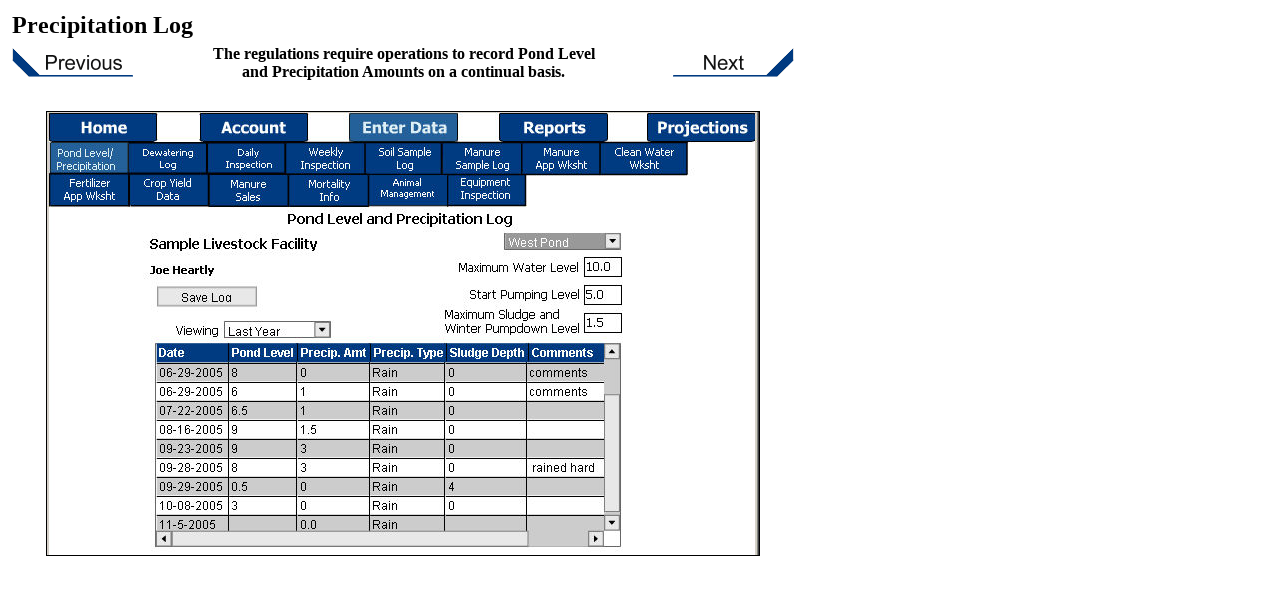

--- FILE ---
content_type: text/html; charset=UTF-8
request_url: http://professionalenvironmentalsolutions.com/screenshot/3.htm
body_size: 555
content:
<html>
<head>
<title>ProfessionalEnvironmentalServices</title>
<meta http-equiv="Content-Type" content="text/html; charset=iso-8859-1">

<style type="text/css">
<!--
.style1 {
	font-size: 24px;
	font-weight: bold;
}
-->
</style>
</head>

<body bgcolor="#FFFFFF">
<table width="790" border="0" cellpadding="2">
  <tr>
    <th colspan="3" scope="col"><div align="left" class="style1">Precipitation Log  </div></th>
  </tr>
  <tr>
    <th scope="col"><a href="2.htm"><img src="images/previous.gif" alt=" " width="121" height="30" border="0" align="left"></a></th>
    <th scope="col">The regulations require operations to record Pond Level and
      Precipitation Amounts on a continual basis.    </th>
    <th scope="col"><a href="4.htm"><img src="images/next.gif" alt="next" width="121" height="30" border="0" align="right"></a></th>
  </tr>
  <tr>
    <th width="25%" scope="col">&nbsp;</th>
    <th width="50%" scope="col">&nbsp;</th>
    <th width="25%" scope="col">&nbsp;</th>
  </tr>
  <tr>
    <th colspan="3" scope="row"><img src="images/precipitationLog.jpg" alt=" " width="712" height="443" border="1"></th>
  </tr>
  <tr>
    <th colspan="3" scope="row"><p>&nbsp;</p></th>
  </tr>
</table>



</body>
</html>
